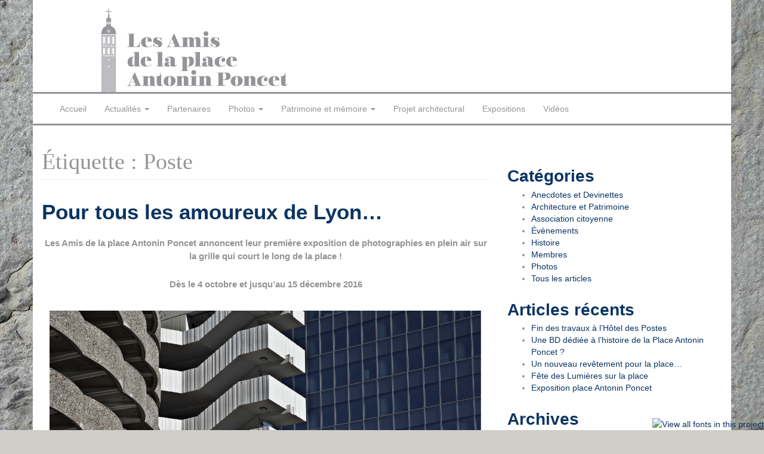

--- FILE ---
content_type: text/html; charset=UTF-8
request_url: https://www.placeantoninponcet.fr/tag/poste
body_size: 12989
content:
<!DOCTYPE html>
<html lang="fr-FR">
<head>
<meta charset="UTF-8">
<meta http-equiv="X-UA-Compatible" content="IE=edge"/>
<meta name="viewport" content="width=device-width, initial-scale=1.0"/>
<link rel="stylesheet" href="https://maxcdn.bootstrapcdn.com/bootstrap/3.3.7/css/bootstrap.min.css" integrity="sha384-BVYiiSIFeK1dGmJRAkycuHAHRg32OmUcww7on3RYdg4Va+PmSTsz/K68vbdEjh4u" crossorigin="anonymous">
<script src="https://ajax.googleapis.com/ajax/libs/jquery/3.1.1/jquery.min.js"></script>
<script src="https://maxcdn.bootstrapcdn.com/bootstrap/3.3.7/js/bootstrap.min.js" integrity="sha384-Tc5IQib027qvyjSMfHjOMaLkfuWVxZxUPnCJA7l2mCWNIpG9mGCD8wGNIcPD7Txa" crossorigin="anonymous"></script>
<script type="text/javascript" src="//fast.fonts.net/jsapi/eeadf257-33ea-455f-b41f-dbf35891268e.js"></script>
<link rel="profile" href="http://gmpg.org/xfn/11">
<meta name='robots' content='index, follow, max-image-preview:large, max-snippet:-1, max-video-preview:-1' />
<link rel="alternate" hreflang="fr" href="https://www.placeantoninponcet.fr/tag/poste" />

	<!-- This site is optimized with the Yoast SEO plugin v18.0 - https://yoast.com/wordpress/plugins/seo/ -->
	<title>Poste Archives | Les Amis de la place Antonin Poncet</title>
	<link rel="canonical" href="https://www.placeantoninponcet.fr/tag/poste" />
	<meta property="og:locale" content="fr_FR" />
	<meta property="og:type" content="article" />
	<meta property="og:title" content="Poste Archives | Les Amis de la place Antonin Poncet" />
	<meta property="og:url" content="https://www.placeantoninponcet.fr/tag/poste" />
	<meta property="og:site_name" content="Les Amis de la place Antonin Poncet" />
	<meta name="twitter:card" content="summary" />
	<meta name="twitter:site" content="@placeAPoncet" />
	<script type="application/ld+json" class="yoast-schema-graph">{"@context":"https://schema.org","@graph":[{"@type":"WebSite","@id":"https://www.placeantoninponcet.fr/#website","url":"https://www.placeantoninponcet.fr/","name":"Les Amis de la place Antonin Poncet","description":"","potentialAction":[{"@type":"SearchAction","target":{"@type":"EntryPoint","urlTemplate":"https://www.placeantoninponcet.fr/?s={search_term_string}"},"query-input":"required name=search_term_string"}],"inLanguage":"fr-FR"},{"@type":"CollectionPage","@id":"https://www.placeantoninponcet.fr/tag/poste#webpage","url":"https://www.placeantoninponcet.fr/tag/poste","name":"Poste Archives | Les Amis de la place Antonin Poncet","isPartOf":{"@id":"https://www.placeantoninponcet.fr/#website"},"breadcrumb":{"@id":"https://www.placeantoninponcet.fr/tag/poste#breadcrumb"},"inLanguage":"fr-FR","potentialAction":[{"@type":"ReadAction","target":["https://www.placeantoninponcet.fr/tag/poste"]}]},{"@type":"BreadcrumbList","@id":"https://www.placeantoninponcet.fr/tag/poste#breadcrumb","itemListElement":[{"@type":"ListItem","position":1,"name":"Home","item":"https://www.placeantoninponcet.fr/"},{"@type":"ListItem","position":2,"name":"Poste"}]}]}</script>
	<!-- / Yoast SEO plugin. -->


<link rel='dns-prefetch' href='//secure.gravatar.com' />
<link rel='dns-prefetch' href='//s.w.org' />
<link rel='dns-prefetch' href='//v0.wordpress.com' />
<link rel="alternate" type="application/rss+xml" title="Les Amis de la place Antonin Poncet &raquo; Flux" href="https://www.placeantoninponcet.fr/feed" />
<link rel="alternate" type="application/rss+xml" title="Les Amis de la place Antonin Poncet &raquo; Flux des commentaires" href="https://www.placeantoninponcet.fr/comments/feed" />
<link rel="alternate" type="application/rss+xml" title="Les Amis de la place Antonin Poncet &raquo; Flux de l’étiquette Poste" href="https://www.placeantoninponcet.fr/tag/poste/feed" />
		<!-- This site uses the Google Analytics by MonsterInsights plugin v8.10.0 - Using Analytics tracking - https://www.monsterinsights.com/ -->
							<script
				src="//www.googletagmanager.com/gtag/js?id=UA-76170478-1"  data-cfasync="false" data-wpfc-render="false" type="text/javascript" async></script>
			<script data-cfasync="false" data-wpfc-render="false" type="text/javascript">
				var mi_version = '8.10.0';
				var mi_track_user = true;
				var mi_no_track_reason = '';
				
								var disableStrs = [
															'ga-disable-UA-76170478-1',
									];

				/* Function to detect opted out users */
				function __gtagTrackerIsOptedOut() {
					for (var index = 0; index < disableStrs.length; index++) {
						if (document.cookie.indexOf(disableStrs[index] + '=true') > -1) {
							return true;
						}
					}

					return false;
				}

				/* Disable tracking if the opt-out cookie exists. */
				if (__gtagTrackerIsOptedOut()) {
					for (var index = 0; index < disableStrs.length; index++) {
						window[disableStrs[index]] = true;
					}
				}

				/* Opt-out function */
				function __gtagTrackerOptout() {
					for (var index = 0; index < disableStrs.length; index++) {
						document.cookie = disableStrs[index] + '=true; expires=Thu, 31 Dec 2099 23:59:59 UTC; path=/';
						window[disableStrs[index]] = true;
					}
				}

				if ('undefined' === typeof gaOptout) {
					function gaOptout() {
						__gtagTrackerOptout();
					}
				}
								window.dataLayer = window.dataLayer || [];

				window.MonsterInsightsDualTracker = {
					helpers: {},
					trackers: {},
				};
				if (mi_track_user) {
					function __gtagDataLayer() {
						dataLayer.push(arguments);
					}

					function __gtagTracker(type, name, parameters) {
						if (!parameters) {
							parameters = {};
						}

						if (parameters.send_to) {
							__gtagDataLayer.apply(null, arguments);
							return;
						}

						if (type === 'event') {
							
														parameters.send_to = monsterinsights_frontend.ua;
							__gtagDataLayer(type, name, parameters);
													} else {
							__gtagDataLayer.apply(null, arguments);
						}
					}

					__gtagTracker('js', new Date());
					__gtagTracker('set', {
						'developer_id.dZGIzZG': true,
											});
															__gtagTracker('config', 'UA-76170478-1', {"forceSSL":"true"} );
										window.gtag = __gtagTracker;										(function () {
						/* https://developers.google.com/analytics/devguides/collection/analyticsjs/ */
						/* ga and __gaTracker compatibility shim. */
						var noopfn = function () {
							return null;
						};
						var newtracker = function () {
							return new Tracker();
						};
						var Tracker = function () {
							return null;
						};
						var p = Tracker.prototype;
						p.get = noopfn;
						p.set = noopfn;
						p.send = function () {
							var args = Array.prototype.slice.call(arguments);
							args.unshift('send');
							__gaTracker.apply(null, args);
						};
						var __gaTracker = function () {
							var len = arguments.length;
							if (len === 0) {
								return;
							}
							var f = arguments[len - 1];
							if (typeof f !== 'object' || f === null || typeof f.hitCallback !== 'function') {
								if ('send' === arguments[0]) {
									var hitConverted, hitObject = false, action;
									if ('event' === arguments[1]) {
										if ('undefined' !== typeof arguments[3]) {
											hitObject = {
												'eventAction': arguments[3],
												'eventCategory': arguments[2],
												'eventLabel': arguments[4],
												'value': arguments[5] ? arguments[5] : 1,
											}
										}
									}
									if ('pageview' === arguments[1]) {
										if ('undefined' !== typeof arguments[2]) {
											hitObject = {
												'eventAction': 'page_view',
												'page_path': arguments[2],
											}
										}
									}
									if (typeof arguments[2] === 'object') {
										hitObject = arguments[2];
									}
									if (typeof arguments[5] === 'object') {
										Object.assign(hitObject, arguments[5]);
									}
									if ('undefined' !== typeof arguments[1].hitType) {
										hitObject = arguments[1];
										if ('pageview' === hitObject.hitType) {
											hitObject.eventAction = 'page_view';
										}
									}
									if (hitObject) {
										action = 'timing' === arguments[1].hitType ? 'timing_complete' : hitObject.eventAction;
										hitConverted = mapArgs(hitObject);
										__gtagTracker('event', action, hitConverted);
									}
								}
								return;
							}

							function mapArgs(args) {
								var arg, hit = {};
								var gaMap = {
									'eventCategory': 'event_category',
									'eventAction': 'event_action',
									'eventLabel': 'event_label',
									'eventValue': 'event_value',
									'nonInteraction': 'non_interaction',
									'timingCategory': 'event_category',
									'timingVar': 'name',
									'timingValue': 'value',
									'timingLabel': 'event_label',
									'page': 'page_path',
									'location': 'page_location',
									'title': 'page_title',
								};
								for (arg in args) {
																		if (!(!args.hasOwnProperty(arg) || !gaMap.hasOwnProperty(arg))) {
										hit[gaMap[arg]] = args[arg];
									} else {
										hit[arg] = args[arg];
									}
								}
								return hit;
							}

							try {
								f.hitCallback();
							} catch (ex) {
							}
						};
						__gaTracker.create = newtracker;
						__gaTracker.getByName = newtracker;
						__gaTracker.getAll = function () {
							return [];
						};
						__gaTracker.remove = noopfn;
						__gaTracker.loaded = true;
						window['__gaTracker'] = __gaTracker;
					})();
									} else {
										console.log("");
					(function () {
						function __gtagTracker() {
							return null;
						}

						window['__gtagTracker'] = __gtagTracker;
						window['gtag'] = __gtagTracker;
					})();
									}
			</script>
				<!-- / Google Analytics by MonsterInsights -->
		<script type="text/javascript">
window._wpemojiSettings = {"baseUrl":"https:\/\/s.w.org\/images\/core\/emoji\/13.1.0\/72x72\/","ext":".png","svgUrl":"https:\/\/s.w.org\/images\/core\/emoji\/13.1.0\/svg\/","svgExt":".svg","source":{"concatemoji":"https:\/\/www.placeantoninponcet.fr\/wp-includes\/js\/wp-emoji-release.min.js?ver=5.9.12"}};
/*! This file is auto-generated */
!function(e,a,t){var n,r,o,i=a.createElement("canvas"),p=i.getContext&&i.getContext("2d");function s(e,t){var a=String.fromCharCode;p.clearRect(0,0,i.width,i.height),p.fillText(a.apply(this,e),0,0);e=i.toDataURL();return p.clearRect(0,0,i.width,i.height),p.fillText(a.apply(this,t),0,0),e===i.toDataURL()}function c(e){var t=a.createElement("script");t.src=e,t.defer=t.type="text/javascript",a.getElementsByTagName("head")[0].appendChild(t)}for(o=Array("flag","emoji"),t.supports={everything:!0,everythingExceptFlag:!0},r=0;r<o.length;r++)t.supports[o[r]]=function(e){if(!p||!p.fillText)return!1;switch(p.textBaseline="top",p.font="600 32px Arial",e){case"flag":return s([127987,65039,8205,9895,65039],[127987,65039,8203,9895,65039])?!1:!s([55356,56826,55356,56819],[55356,56826,8203,55356,56819])&&!s([55356,57332,56128,56423,56128,56418,56128,56421,56128,56430,56128,56423,56128,56447],[55356,57332,8203,56128,56423,8203,56128,56418,8203,56128,56421,8203,56128,56430,8203,56128,56423,8203,56128,56447]);case"emoji":return!s([10084,65039,8205,55357,56613],[10084,65039,8203,55357,56613])}return!1}(o[r]),t.supports.everything=t.supports.everything&&t.supports[o[r]],"flag"!==o[r]&&(t.supports.everythingExceptFlag=t.supports.everythingExceptFlag&&t.supports[o[r]]);t.supports.everythingExceptFlag=t.supports.everythingExceptFlag&&!t.supports.flag,t.DOMReady=!1,t.readyCallback=function(){t.DOMReady=!0},t.supports.everything||(n=function(){t.readyCallback()},a.addEventListener?(a.addEventListener("DOMContentLoaded",n,!1),e.addEventListener("load",n,!1)):(e.attachEvent("onload",n),a.attachEvent("onreadystatechange",function(){"complete"===a.readyState&&t.readyCallback()})),(n=t.source||{}).concatemoji?c(n.concatemoji):n.wpemoji&&n.twemoji&&(c(n.twemoji),c(n.wpemoji)))}(window,document,window._wpemojiSettings);
</script>
<style type="text/css">
img.wp-smiley,
img.emoji {
	display: inline !important;
	border: none !important;
	box-shadow: none !important;
	height: 1em !important;
	width: 1em !important;
	margin: 0 0.07em !important;
	vertical-align: -0.1em !important;
	background: none !important;
	padding: 0 !important;
}
</style>
	<style type="text/css">
.archive #nav-above,
					.archive #nav-below,
					.search #nav-above,
					.search #nav-below,
					.blog #nav-below, 
					.blog #nav-above, 
					.navigation.paging-navigation, 
					.navigation.pagination,
					.pagination.paging-pagination, 
					.pagination.pagination, 
					.pagination.loop-pagination, 
					.bicubic-nav-link, 
					#page-nav, 
					.camp-paging, 
					#reposter_nav-pages, 
					.unity-post-pagination, 
					.wordpost_content .nav_post_link { 
						display: none !important; 
					}
					.single-gallery .pagination.gllrpr_pagination {
						display: block !important; 
					}</style>
		
	<link rel='stylesheet' id='wp-block-library-css'  href='https://www.placeantoninponcet.fr/wp-includes/css/dist/block-library/style.min.css?ver=5.9.12' type='text/css' media='all' />
<style id='wp-block-library-inline-css' type='text/css'>
.has-text-align-justify{text-align:justify;}
</style>
<link rel='stylesheet' id='mediaelement-css'  href='https://www.placeantoninponcet.fr/wp-includes/js/mediaelement/mediaelementplayer-legacy.min.css?ver=4.2.16' type='text/css' media='all' />
<link rel='stylesheet' id='wp-mediaelement-css'  href='https://www.placeantoninponcet.fr/wp-includes/js/mediaelement/wp-mediaelement.min.css?ver=5.9.12' type='text/css' media='all' />
<style id='global-styles-inline-css' type='text/css'>
body{--wp--preset--color--black: #000000;--wp--preset--color--cyan-bluish-gray: #abb8c3;--wp--preset--color--white: #ffffff;--wp--preset--color--pale-pink: #f78da7;--wp--preset--color--vivid-red: #cf2e2e;--wp--preset--color--luminous-vivid-orange: #ff6900;--wp--preset--color--luminous-vivid-amber: #fcb900;--wp--preset--color--light-green-cyan: #7bdcb5;--wp--preset--color--vivid-green-cyan: #00d084;--wp--preset--color--pale-cyan-blue: #8ed1fc;--wp--preset--color--vivid-cyan-blue: #0693e3;--wp--preset--color--vivid-purple: #9b51e0;--wp--preset--gradient--vivid-cyan-blue-to-vivid-purple: linear-gradient(135deg,rgba(6,147,227,1) 0%,rgb(155,81,224) 100%);--wp--preset--gradient--light-green-cyan-to-vivid-green-cyan: linear-gradient(135deg,rgb(122,220,180) 0%,rgb(0,208,130) 100%);--wp--preset--gradient--luminous-vivid-amber-to-luminous-vivid-orange: linear-gradient(135deg,rgba(252,185,0,1) 0%,rgba(255,105,0,1) 100%);--wp--preset--gradient--luminous-vivid-orange-to-vivid-red: linear-gradient(135deg,rgba(255,105,0,1) 0%,rgb(207,46,46) 100%);--wp--preset--gradient--very-light-gray-to-cyan-bluish-gray: linear-gradient(135deg,rgb(238,238,238) 0%,rgb(169,184,195) 100%);--wp--preset--gradient--cool-to-warm-spectrum: linear-gradient(135deg,rgb(74,234,220) 0%,rgb(151,120,209) 20%,rgb(207,42,186) 40%,rgb(238,44,130) 60%,rgb(251,105,98) 80%,rgb(254,248,76) 100%);--wp--preset--gradient--blush-light-purple: linear-gradient(135deg,rgb(255,206,236) 0%,rgb(152,150,240) 100%);--wp--preset--gradient--blush-bordeaux: linear-gradient(135deg,rgb(254,205,165) 0%,rgb(254,45,45) 50%,rgb(107,0,62) 100%);--wp--preset--gradient--luminous-dusk: linear-gradient(135deg,rgb(255,203,112) 0%,rgb(199,81,192) 50%,rgb(65,88,208) 100%);--wp--preset--gradient--pale-ocean: linear-gradient(135deg,rgb(255,245,203) 0%,rgb(182,227,212) 50%,rgb(51,167,181) 100%);--wp--preset--gradient--electric-grass: linear-gradient(135deg,rgb(202,248,128) 0%,rgb(113,206,126) 100%);--wp--preset--gradient--midnight: linear-gradient(135deg,rgb(2,3,129) 0%,rgb(40,116,252) 100%);--wp--preset--duotone--dark-grayscale: url('#wp-duotone-dark-grayscale');--wp--preset--duotone--grayscale: url('#wp-duotone-grayscale');--wp--preset--duotone--purple-yellow: url('#wp-duotone-purple-yellow');--wp--preset--duotone--blue-red: url('#wp-duotone-blue-red');--wp--preset--duotone--midnight: url('#wp-duotone-midnight');--wp--preset--duotone--magenta-yellow: url('#wp-duotone-magenta-yellow');--wp--preset--duotone--purple-green: url('#wp-duotone-purple-green');--wp--preset--duotone--blue-orange: url('#wp-duotone-blue-orange');--wp--preset--font-size--small: 13px;--wp--preset--font-size--medium: 20px;--wp--preset--font-size--large: 36px;--wp--preset--font-size--x-large: 42px;}.has-black-color{color: var(--wp--preset--color--black) !important;}.has-cyan-bluish-gray-color{color: var(--wp--preset--color--cyan-bluish-gray) !important;}.has-white-color{color: var(--wp--preset--color--white) !important;}.has-pale-pink-color{color: var(--wp--preset--color--pale-pink) !important;}.has-vivid-red-color{color: var(--wp--preset--color--vivid-red) !important;}.has-luminous-vivid-orange-color{color: var(--wp--preset--color--luminous-vivid-orange) !important;}.has-luminous-vivid-amber-color{color: var(--wp--preset--color--luminous-vivid-amber) !important;}.has-light-green-cyan-color{color: var(--wp--preset--color--light-green-cyan) !important;}.has-vivid-green-cyan-color{color: var(--wp--preset--color--vivid-green-cyan) !important;}.has-pale-cyan-blue-color{color: var(--wp--preset--color--pale-cyan-blue) !important;}.has-vivid-cyan-blue-color{color: var(--wp--preset--color--vivid-cyan-blue) !important;}.has-vivid-purple-color{color: var(--wp--preset--color--vivid-purple) !important;}.has-black-background-color{background-color: var(--wp--preset--color--black) !important;}.has-cyan-bluish-gray-background-color{background-color: var(--wp--preset--color--cyan-bluish-gray) !important;}.has-white-background-color{background-color: var(--wp--preset--color--white) !important;}.has-pale-pink-background-color{background-color: var(--wp--preset--color--pale-pink) !important;}.has-vivid-red-background-color{background-color: var(--wp--preset--color--vivid-red) !important;}.has-luminous-vivid-orange-background-color{background-color: var(--wp--preset--color--luminous-vivid-orange) !important;}.has-luminous-vivid-amber-background-color{background-color: var(--wp--preset--color--luminous-vivid-amber) !important;}.has-light-green-cyan-background-color{background-color: var(--wp--preset--color--light-green-cyan) !important;}.has-vivid-green-cyan-background-color{background-color: var(--wp--preset--color--vivid-green-cyan) !important;}.has-pale-cyan-blue-background-color{background-color: var(--wp--preset--color--pale-cyan-blue) !important;}.has-vivid-cyan-blue-background-color{background-color: var(--wp--preset--color--vivid-cyan-blue) !important;}.has-vivid-purple-background-color{background-color: var(--wp--preset--color--vivid-purple) !important;}.has-black-border-color{border-color: var(--wp--preset--color--black) !important;}.has-cyan-bluish-gray-border-color{border-color: var(--wp--preset--color--cyan-bluish-gray) !important;}.has-white-border-color{border-color: var(--wp--preset--color--white) !important;}.has-pale-pink-border-color{border-color: var(--wp--preset--color--pale-pink) !important;}.has-vivid-red-border-color{border-color: var(--wp--preset--color--vivid-red) !important;}.has-luminous-vivid-orange-border-color{border-color: var(--wp--preset--color--luminous-vivid-orange) !important;}.has-luminous-vivid-amber-border-color{border-color: var(--wp--preset--color--luminous-vivid-amber) !important;}.has-light-green-cyan-border-color{border-color: var(--wp--preset--color--light-green-cyan) !important;}.has-vivid-green-cyan-border-color{border-color: var(--wp--preset--color--vivid-green-cyan) !important;}.has-pale-cyan-blue-border-color{border-color: var(--wp--preset--color--pale-cyan-blue) !important;}.has-vivid-cyan-blue-border-color{border-color: var(--wp--preset--color--vivid-cyan-blue) !important;}.has-vivid-purple-border-color{border-color: var(--wp--preset--color--vivid-purple) !important;}.has-vivid-cyan-blue-to-vivid-purple-gradient-background{background: var(--wp--preset--gradient--vivid-cyan-blue-to-vivid-purple) !important;}.has-light-green-cyan-to-vivid-green-cyan-gradient-background{background: var(--wp--preset--gradient--light-green-cyan-to-vivid-green-cyan) !important;}.has-luminous-vivid-amber-to-luminous-vivid-orange-gradient-background{background: var(--wp--preset--gradient--luminous-vivid-amber-to-luminous-vivid-orange) !important;}.has-luminous-vivid-orange-to-vivid-red-gradient-background{background: var(--wp--preset--gradient--luminous-vivid-orange-to-vivid-red) !important;}.has-very-light-gray-to-cyan-bluish-gray-gradient-background{background: var(--wp--preset--gradient--very-light-gray-to-cyan-bluish-gray) !important;}.has-cool-to-warm-spectrum-gradient-background{background: var(--wp--preset--gradient--cool-to-warm-spectrum) !important;}.has-blush-light-purple-gradient-background{background: var(--wp--preset--gradient--blush-light-purple) !important;}.has-blush-bordeaux-gradient-background{background: var(--wp--preset--gradient--blush-bordeaux) !important;}.has-luminous-dusk-gradient-background{background: var(--wp--preset--gradient--luminous-dusk) !important;}.has-pale-ocean-gradient-background{background: var(--wp--preset--gradient--pale-ocean) !important;}.has-electric-grass-gradient-background{background: var(--wp--preset--gradient--electric-grass) !important;}.has-midnight-gradient-background{background: var(--wp--preset--gradient--midnight) !important;}.has-small-font-size{font-size: var(--wp--preset--font-size--small) !important;}.has-medium-font-size{font-size: var(--wp--preset--font-size--medium) !important;}.has-large-font-size{font-size: var(--wp--preset--font-size--large) !important;}.has-x-large-font-size{font-size: var(--wp--preset--font-size--x-large) !important;}
</style>
<link rel='stylesheet' id='animate-css'  href='https://www.placeantoninponcet.fr/wp-content/plugins/wp-quiz/assets/frontend/css/animate.css?ver=3.6.0' type='text/css' media='all' />
<link rel='stylesheet' id='wp-quiz-css'  href='https://www.placeantoninponcet.fr/wp-content/plugins/wp-quiz/assets/frontend/css/wp-quiz.css?ver=2.0.6' type='text/css' media='all' />
<link rel='stylesheet' id='wpml-legacy-dropdown-0-css'  href='//www.placeantoninponcet.fr/wp-content/plugins/sitepress-multilingual-cms/templates/language-switchers/legacy-dropdown/style.css?ver=1' type='text/css' media='all' />
<style id='wpml-legacy-dropdown-0-inline-css' type='text/css'>
.wpml-ls-statics-shortcode_actions{background-color:#eeeeee;}.wpml-ls-statics-shortcode_actions, .wpml-ls-statics-shortcode_actions .wpml-ls-sub-menu, .wpml-ls-statics-shortcode_actions a {border-color:#cdcdcd;}.wpml-ls-statics-shortcode_actions a {color:#444444;background-color:#ffffff;}.wpml-ls-statics-shortcode_actions a:hover,.wpml-ls-statics-shortcode_actions a:focus {color:#000000;background-color:#eeeeee;}.wpml-ls-statics-shortcode_actions .wpml-ls-current-language>a {color:#444444;background-color:#ffffff;}.wpml-ls-statics-shortcode_actions .wpml-ls-current-language:hover>a, .wpml-ls-statics-shortcode_actions .wpml-ls-current-language>a:focus {color:#000000;background-color:#eeeeee;}
</style>
<link rel='stylesheet' id='cms-navigation-style-base-css'  href='https://www.placeantoninponcet.fr/wp-content/plugins/wpml-cms-nav/res/css/cms-navigation-base.css?ver=1.5.2' type='text/css' media='screen' />
<link rel='stylesheet' id='cms-navigation-style-css'  href='https://www.placeantoninponcet.fr/wp-content/plugins/wpml-cms-nav/res/css/cms-navigation.css?ver=1.5.2' type='text/css' media='screen' />
<link rel='stylesheet' id='place-antonin-poncet-style-css'  href='https://www.placeantoninponcet.fr/wp-content/themes/place-antonin-poncet/style.css?ver=5.9.12' type='text/css' media='all' />
<link rel='stylesheet' id='jetpack_css-css'  href='https://www.placeantoninponcet.fr/wp-content/plugins/jetpack/css/jetpack.css?ver=10.5.3' type='text/css' media='all' />
<link rel='stylesheet' id='wp-paginate-css'  href='https://www.placeantoninponcet.fr/wp-content/plugins/wp-paginate/css/wp-paginate.css?ver=2.1.8' type='text/css' media='screen' />
<script type='text/javascript' src='https://www.placeantoninponcet.fr/wp-content/plugins/google-analytics-for-wordpress/assets/js/frontend-gtag.min.js?ver=8.10.0' id='monsterinsights-frontend-script-js'></script>
<script data-cfasync="false" data-wpfc-render="false" type="text/javascript" id='monsterinsights-frontend-script-js-extra'>/* <![CDATA[ */
var monsterinsights_frontend = {"js_events_tracking":"true","download_extensions":"doc,pdf,ppt,zip,xls,docx,pptx,xlsx","inbound_paths":"[]","home_url":"https:\/\/www.placeantoninponcet.fr","hash_tracking":"false","ua":"UA-76170478-1","v4_id":""};/* ]]> */
</script>
<script type='text/javascript' src='https://www.placeantoninponcet.fr/wp-includes/js/jquery/jquery.min.js?ver=3.6.0' id='jquery-core-js'></script>
<script type='text/javascript' src='https://www.placeantoninponcet.fr/wp-includes/js/jquery/jquery-migrate.min.js?ver=3.3.2' id='jquery-migrate-js'></script>
<script type='text/javascript' src='//www.placeantoninponcet.fr/wp-content/plugins/sitepress-multilingual-cms/templates/language-switchers/legacy-dropdown/script.js?ver=1' id='wpml-legacy-dropdown-0-js'></script>
<link rel="https://api.w.org/" href="https://www.placeantoninponcet.fr/wp-json/" /><link rel="alternate" type="application/json" href="https://www.placeantoninponcet.fr/wp-json/wp/v2/tags/54" /><link rel="EditURI" type="application/rsd+xml" title="RSD" href="https://www.placeantoninponcet.fr/xmlrpc.php?rsd" />
<link rel="wlwmanifest" type="application/wlwmanifest+xml" href="https://www.placeantoninponcet.fr/wp-includes/wlwmanifest.xml" /> 
<meta name="generator" content="WordPress 5.9.12" />
<meta name="generator" content="WPML ver:4.3.6 stt:1,4;" />
<style type='text/css'>img#wpstats{display:none}</style>
	<style type="text/css" id="wp-custom-css">/*
Vous pouvez ajouter du CSS personnalisé ici.

Cliquez sur l’icône d’aide ci-dessus pour en savoir plus.
*/

.category-articles h1.page-title, div[class^="gallery"] h3 {
	text-transform: lowercase;
}
.category-articles h1.page-title:first-letter, div[class^="gallery"] h3:first-letter {
		text-transform: uppercase;
}

img.l-orgue {
	width: 60%;	
}

.bienfaiteurs img {
	margin-top: 60px;
}

#footer {
	margin-top: 60px;
}

@media (max-width: 340px){
	
	img.l-orgue {
		width: 100%;
	}
}


#myCarousel {
    margin-top:1em;
}
#myCarousel a.left.carousel-control  {
    background-image:none;
}
#myCarousel a.right.carousel-control  {
    background-image:none;
}

#myCarousel-1 {
    margin-top:1em;
}
#myCarousel-1 a.left.carousel-control  {
    background-image:none;
}
#myCarousel-1 a.right.carousel-control  {
    background-image:none;
}</style></head>
<body class="archive tag tag-poste tag-54 hfeed">
<div class="container">
<div class="row" id="logo">
<div class="col-md-5 col-md-offset-1 col-xs-12">
<a href="/" title="Les Amis de la place Antonin Poncet"><img src="https://www.placeantoninponcet.fr/wp-content/themes/place-antonin-poncet/assets/images/place-antonin-poncet-logo.png" alt="Les Amis de la place Antonin Poncet" class="img-responsive" /></a>
</div>
<div class="col-md-6  col-xs-12">
</div>
</div>
<div class="row">
<div class="col-md-12" style="border-bottom:3px #929497 solid;">
<script>
$(document).ready(function() {
    $(".dropdown-toggle").dropdown();
});
</script>
<nav id="access" class="navbar navbar-default">
<div class="navbar-header">
<button type="button" class="navbar-toggle" data-toggle="collapse" data-target="#bs-example-navbar-collapse-1">
<span class="sr-only">Navigation</span>
<span class="icon-bar" style="color:#666;"></span>
<span class="icon-bar" style="color:#666;"></span>
<span class="icon-bar" style="color:#666;"></span>
</button>
<a class="navbar-brand" href="#" style="display:none;">
Menu
</a>
</div>
<div id="bs-example-navbar-collapse-1" class="collapse navbar-collapse"><ul id="menu-primary-menu" class="nav navbar-nav"><li id="menu-item-522" class="menu-item menu-item-type-custom menu-item-object-custom menu-item-522"><a title="Accueil" href="/">Accueil</a>
</li>
<li id="menu-item-792" class="menu-item menu-item-type-custom menu-item-object-custom menu-item-has-children menu-item-792 dropdown"><a title="Actualités" href="#" data-toggle="dropdown" class="dropdown-toggle" aria-haspopup="true" aria-expanded="false" role="button">Actualités <span class="caret"></span></a>

<ul role="menu" class=" dropdown-menu">
	<li id="menu-item-677" class="menu-item menu-item-type-taxonomy menu-item-object-category menu-item-677"><a title="Tous les articles" href="https://www.placeantoninponcet.fr/articles">Tous les articles</a>
</li>
	<li id="menu-item-787" class="menu-item menu-item-type-taxonomy menu-item-object-category menu-item-787"><a title="Évènements" href="https://www.placeantoninponcet.fr/evenements">Évènements</a>
</li>
	<li id="menu-item-788" class="menu-item menu-item-type-taxonomy menu-item-object-category menu-item-788"><a title="Membres" href="https://www.placeantoninponcet.fr/membres">Membres</a>
</li>
	<li id="menu-item-789" class="menu-item menu-item-type-taxonomy menu-item-object-category menu-item-789"><a title="Association citoyenne" href="https://www.placeantoninponcet.fr/association">Association citoyenne</a>
</li>
	<li id="menu-item-791" class="menu-item menu-item-type-taxonomy menu-item-object-category menu-item-791"><a title="Architecture et Patrimoine" href="https://www.placeantoninponcet.fr/architecture-et-patrimoine">Architecture et Patrimoine</a>
</li>
	<li id="menu-item-790" class="menu-item menu-item-type-taxonomy menu-item-object-category menu-item-790"><a title="Histoire" href="https://www.placeantoninponcet.fr/histoire">Histoire</a>
</li>
	<li id="menu-item-1721" class="menu-item menu-item-type-taxonomy menu-item-object-category menu-item-1721"><a title="Anecdotes et Devinettes" href="https://www.placeantoninponcet.fr/articles/anecdotes-et-devinettes">Anecdotes et Devinettes</a>
</li>
	<li id="menu-item-3613" class="menu-item menu-item-type-custom menu-item-object-custom menu-item-3613"><a title="Bilan 2019" href="https://www.placeantoninponcet.fr/wp-content/uploads/pap-bilan-2019.pdf">Bilan 2019</a>
</li>
</ul>
</li>
<li id="menu-item-1394" class="menu-item menu-item-type-post_type menu-item-object-page menu-item-1394"><a title="Partenaires" href="https://www.placeantoninponcet.fr/partenaires">Partenaires</a>
</li>
<li id="menu-item-782" class="menu-item menu-item-type-custom menu-item-object-custom menu-item-has-children menu-item-782 dropdown"><a title="Photos" href="#" data-toggle="dropdown" class="dropdown-toggle" aria-haspopup="true" aria-expanded="false" role="button">Photos <span class="caret"></span></a>

<ul role="menu" class=" dropdown-menu">
	<li id="menu-item-784" class="menu-item menu-item-type-post_type menu-item-object-page menu-item-784"><a title="Vues générales" href="https://www.placeantoninponcet.fr/photos/vues-generales">Vues générales</a>
</li>
	<li id="menu-item-1452" class="menu-item menu-item-type-post_type menu-item-object-page menu-item-1452"><a title="Histoire" href="https://www.placeantoninponcet.fr/photos/histoire">Histoire</a>
</li>
	<li id="menu-item-786" class="menu-item menu-item-type-post_type menu-item-object-page menu-item-786"><a title="Clins d’œil" href="https://www.placeantoninponcet.fr/photos/clins-doeil">Clins d’œil</a>
</li>
	<li id="menu-item-783" class="menu-item menu-item-type-post_type menu-item-object-page menu-item-783"><a title="Evènements citoyens" href="https://www.placeantoninponcet.fr/photos/evenements-citoyens">Evènements citoyens</a>
</li>
	<li id="menu-item-3908" class="menu-item menu-item-type-post_type menu-item-object-page menu-item-3908"><a title="Architecture et Patrimoine" href="https://www.placeantoninponcet.fr/photos/architecture-et-patrimoine">Architecture et Patrimoine</a>
</li>
	<li id="menu-item-785" class="menu-item menu-item-type-post_type menu-item-object-page menu-item-785"><a title="Membres" href="https://www.placeantoninponcet.fr/photos/membres">Membres</a>
</li>
</ul>
</li>
<li id="menu-item-2201" class="menu-item menu-item-type-post_type menu-item-object-page menu-item-has-children menu-item-2201 dropdown"><a title="Patrimoine et mémoire" href="#" data-toggle="dropdown" class="dropdown-toggle" aria-haspopup="true" aria-expanded="false" role="button">Patrimoine et mémoire <span class="caret"></span></a>

<ul role="menu" class=" dropdown-menu">
	<li id="menu-item-2203" class="menu-item menu-item-type-post_type menu-item-object-page menu-item-2203"><a title="Recherches historiques" href="https://www.placeantoninponcet.fr/recherches-historiques">Recherches historiques</a>
</li>
	<li id="menu-item-3896" class="menu-item menu-item-type-post_type menu-item-object-page menu-item-3896"><a title="Demandez le numéro 6 de la Collection place Antonin Poncet" href="https://www.placeantoninponcet.fr/demandez-le-numero-6-de-la-collection-place-antonin-poncet">Demandez le numéro 6 de la Collection place Antonin Poncet</a>
</li>
	<li id="menu-item-3893" class="menu-item menu-item-type-post_type menu-item-object-page menu-item-3893"><a title="Demandez le numéro 5 de la Collection place Antonin Poncet" href="https://www.placeantoninponcet.fr/demandez-le-numero-5-de-la-collection-place-antonin-poncet">Demandez le numéro 5 de la Collection place Antonin Poncet</a>
</li>
	<li id="menu-item-3519" class="menu-item menu-item-type-post_type menu-item-object-page menu-item-3519"><a title="Demandez le numéro 4 de la Collection place Antonin Poncet" href="https://www.placeantoninponcet.fr/demandez-le-numero-4-de-la-collection-place-antonin-poncet">Demandez le numéro 4 de la Collection place Antonin Poncet</a>
</li>
	<li id="menu-item-3168" class="menu-item menu-item-type-post_type menu-item-object-page menu-item-3168"><a title="Demandez le numéro 3 de la Collection place Antonin Poncet" href="https://www.placeantoninponcet.fr/demandez-le-numero-3-de-la-collection-place-antonin-poncet">Demandez le numéro 3 de la Collection place Antonin Poncet</a>
</li>
	<li id="menu-item-2564" class="menu-item menu-item-type-post_type menu-item-object-page menu-item-2564"><a title="Demandez le numéro 2 de la Collection place Antonin Poncet" href="https://www.placeantoninponcet.fr/demandez-numero-2-de-collection-place-antonin-poncet">Demandez le numéro 2 de la Collection place Antonin Poncet</a>
</li>
	<li id="menu-item-2202" class="menu-item menu-item-type-post_type menu-item-object-page menu-item-2202"><a title="Demandez le numéro 1 de la Collection place Antonin Poncet" href="https://www.placeantoninponcet.fr/demandez-numero-1-de-collection-place-antonin-poncet">Demandez le numéro 1 de la Collection place Antonin Poncet</a>
</li>
	<li id="menu-item-2205" class="menu-item menu-item-type-post_type menu-item-object-page menu-item-2205"><a title="Rejoignez notre Collectif Histoire" href="https://www.placeantoninponcet.fr/rejoignez-notre-collectif-histoire">Rejoignez notre Collectif Histoire</a>
</li>
</ul>
</li>
<li id="menu-item-3061" class="menu-item menu-item-type-post_type menu-item-object-page menu-item-3061"><a title="Projet architectural" href="https://www.placeantoninponcet.fr/projet-architectural">Projet architectural</a>
</li>
<li id="menu-item-2906" class="menu-item menu-item-type-post_type menu-item-object-page menu-item-2906"><a title="Expositions" href="https://www.placeantoninponcet.fr/expositions">Expositions</a>
</li>
<li id="menu-item-2002" class="menu-item menu-item-type-post_type menu-item-object-page menu-item-2002"><a title="Vidéos" href="https://www.placeantoninponcet.fr/videos">Vidéos</a>
</li>
</ul></div></nav>
</div>
</div>
<div class="row">
	<div class="col-md-8">

		
			<header class="page-header">
				<h1 class="page-title">Étiquette : <span>Poste</span></h1>			</header><!-- .page-header -->

			
<article id="post-437" class="post-437 post type-post status-publish format-standard has-post-thumbnail hentry category-association category-evenements category-articles tag-artlyon tag-citoyens tag-entreprises tag-expositions tag-lyon tag-photographie tag-photos tag-poste tag-presse tag-rassemblement tag-restaurants tag-terrasses tag-voitures">
	<header class="entry-header">
		<h2 class="entry-title"><a href="https://www.placeantoninponcet.fr/pour-tous-les-amoureux-de-lyon" rel="bookmark">Pour tous les amoureux de Lyon…</a></h2>		<div class="entry-meta">
					</div><!-- .entry-meta -->
			</header><!-- .entry-header -->

	<div class="entry-content">
		<p style="text-align: center;"><strong>Les Amis de la place Antonin Poncet annoncent leur première exposition de photographies en plein air sur la grille qui court le long de la place !</strong></p>
<p style="text-align: center;"><strong>Dès le 4 octobre et jusqu’au 15 décembre 2016</strong></p>
<p style="text-align: center;"><img class="aligncenter img-responsive" style="width: 800px; margin: 0 auto;" src="https://www.placeantoninponcet.fr/wp-content/uploads/les-amis-de-la-place-antonin-poncet-photo-bruno-paccard.png" alt="les-amis-de-la-place-antonin-poncet-photo-bruno-paccard" width="800" /></p>
<p>Le thème retenu pour cette première exposition est LYON INSOLITE. Il consacre la création de l’association au cœur de la presqu’ile, offre aux lyonnais et aux touristes des perspectives inattendues sur la ville et invite à découvrir sa beauté et sa richesse. L’exposition mélange volontairement des images de lieux emblématiques passés et contemporains. On y découvrira par exemple le massif de la Vanoise depuis Lyon, l’abri anti-aérien de la Grande Poste et une perspective insolite sur les nouveaux bâtiments du quartier de Confluence.</p>
<p>5 photographes se sont prêtés au jeu : Thierry Brusson, Lionel Caracci, Paul Gay, Bruno Paccard et Thibaut de Rohan, sans oublier en introduction la présentation de deux autochromes par l’Institut Lumière.</p>
<p>Ce projet d’exposition a pu voir le jour grâce à Lyon Parc Auto (LPA) qui a accepté d’en être le partenaire officiel. Pour cette entreprise lyonnaise qui a mis l’Art au cœur de ses parcs de stationnement, ce partenariat de mise en valeur d’un espace public à travers la photographie d’art est une évidence. Au-delà de LPA, nombreux sont les résidents, activités commerciales, restaurants, entreprises et professions libérales qui y ont contribué. L’exposition organisée en plein air, ouverte à tous les publics, a été portée par une générosité et une initiative privée.</p>
<p>Les Amis de la place Antonin Poncet vous donnent donc <strong>RV le 4 octobre</strong> pour le vernissage de l’exposition en présence du Président de LPA et du maire du 2<sup>ème</sup> arrondissement.</p>
<p>Seront annoncés ultérieurement les évènements qui auront lieu autour de l’exposition notamment une discussion avec chacun des photographes.</p>
<p><a href="http://bit.ly/2aoVZnO"><img loading="lazy" class="img-responsive aligncenter" style="width: 300px; margin: 0 auto;" src="https://www.placeantoninponcet.fr/wp-content/uploads/les-amis-de-la-place-antonin-poncet-logo-LPA-300x300.jpg" alt="les-amis-de-la-place-antonin-poncet-logo-LPA" width="300" height="300" /></a></p>
<p><img loading="lazy" class="wp-image-454  aligncenter" src="https://www.placeantoninponcet.fr/wp-content/uploads/les-amis-de-la-place-antonin-poncet-banque-Populaire-Loire-et-Lyonnais-300x123.jpg" alt="les-amis-de-la-place-antonin-poncet-banque-Populaire-Loire-et-Lyonnais" width="144" height="51" /><img loading="lazy" class="wp-image-444 aligncenter" src="https://www.placeantoninponcet.fr/wp-content/uploads/les-amis-de-la-place-antonin-poncet-logo-la-poste-300x74.jpg" alt="les-amis-de-la-place-antonin-poncet-logo-la-poste" width="167" height="32" /><img loading="lazy" class="wp-image-440 aligncenter" src="https://www.placeantoninponcet.fr/wp-content/uploads/les-amis-de-la-place-antonin-poncet-logo-brasseries-bocuse-150x150.png" alt="les-amis-de-la-place-antonin-poncet-logo-brasseries-bocuse" width="76" height="81" />   <img loading="lazy" class="wp-image-446 aligncenter" src="https://www.placeantoninponcet.fr/wp-content/uploads/les-amis-de-la-place-antonin-poncet-logo-le-sud.png" alt="les-amis-de-la-place-antonin-poncet-logo-le-sud" width="64" height="62" />  <img loading="lazy" class="wp-image-456 aligncenter" src="https://www.placeantoninponcet.fr/wp-content/uploads/les-amis-de-la-place-antonin-poncet-logo-picadilly.png" alt="les-amis-de-la-place-antonin-poncet-logo-picadilly" width="120" height="41" />    <img loading="lazy" class="wp-image-450  aligncenter" src="https://www.placeantoninponcet.fr/wp-content/uploads/les-amis-de-la-place-antonin-poncet-logo-tribune-de-lyon-300x145.png" alt="les-amis-de-la-place-antonin-poncet-logo-tribune-de-lyon" width="117" height="51" /></p>
	</div><!-- .entry-content -->

	<footer class="entry-footer">
		<span class="cat-links">Posted in <a href="https://www.placeantoninponcet.fr/association" rel="category tag">Association citoyenne</a>, <a href="https://www.placeantoninponcet.fr/evenements" rel="category tag">Évènements</a>, <a href="https://www.placeantoninponcet.fr/articles" rel="category tag">Tous les articles</a></span><span class="tags-links">Tagged <a href="https://www.placeantoninponcet.fr/tag/artlyon" rel="tag">ArtLyon</a>, <a href="https://www.placeantoninponcet.fr/tag/citoyens" rel="tag">Citoyens</a>, <a href="https://www.placeantoninponcet.fr/tag/entreprises" rel="tag">Entreprises</a>, <a href="https://www.placeantoninponcet.fr/tag/expositions" rel="tag">Expositions</a>, <a href="https://www.placeantoninponcet.fr/tag/lyon" rel="tag">Lyon</a>, <a href="https://www.placeantoninponcet.fr/tag/photographie" rel="tag">Photographie</a>, <a href="https://www.placeantoninponcet.fr/tag/photos" rel="tag">Photos</a>, <a href="https://www.placeantoninponcet.fr/tag/poste" rel="tag">Poste</a>, <a href="https://www.placeantoninponcet.fr/tag/presse" rel="tag">Presse</a>, <a href="https://www.placeantoninponcet.fr/tag/rassemblement" rel="tag">Rassemblement</a>, <a href="https://www.placeantoninponcet.fr/tag/restaurants" rel="tag">Restaurants</a>, <a href="https://www.placeantoninponcet.fr/tag/terrasses" rel="tag">Terrasses</a>, <a href="https://www.placeantoninponcet.fr/tag/voitures" rel="tag">Voitures</a></span>	</footer><!-- .entry-footer -->
</article><!-- #post-## -->

<article id="post-338" class="post-338 post type-post status-publish format-standard has-post-thumbnail hentry category-architecture-et-patrimoine category-histoire category-membres category-articles tag-entreprises tag-lyon tag-poste">
	<header class="entry-header">
		<h2 class="entry-title"><a href="https://www.placeantoninponcet.fr/un-batiment-de-30-000m2" rel="bookmark">Un bâtiment de 30000m2 !</a></h2>		<div class="entry-meta">
					</div><!-- .entry-meta -->
			</header><!-- .entry-header -->

	<div class="entry-content">
		<p><img loading="lazy" class="aligncenter img-responsive" style="width: 640px; margin: 0 auto;" src="https://www.placeantoninponcet.fr/wp-content/uploads/les-amis-de-la-place-antonin-poncet-la-poste-cote-rhone-1024x551.jpg" alt="les-amis-de-la-place-antonin-poncet-la-poste-cote-rhone" width="640" height="344" /></p>
<p>La construction de l’Hôtel des Postes, au 10 de la place Antonin Poncet, remonte aux années trente (1934/1936) et marque la transition entre l’ancienne place de la Charité et l’actuelle place Antonin Poncet. C’est l’architecte Michel Roux-Spitz qui dirige la construction de ce bâtiment volontairement moderne pour l’époque avec une ossature en béton armé. On notera dans le hall d’accueil la grande peinture murale de 250m2 (54m de long) réalisée par le peintre et décorateur Louis Bouquet qui illustre le rayonnement international de Lyon. A noter aussi les bas-reliefs et les sculptures en haut-relief, qui racontent l’histoire de Lyon, réalisés par les sculpteurs et sculptrices Bardey, Salendre en collaboration avec Dulac et Renard.</p>
<p>Aujourd’hui, le groupe La Poste a établi dans ce bâtiment sa direction régionale avec laquelle les Amis de la place Antonin Poncet ont signé tout naturellement une convention de mécénat.</p>
<p>Le site internet du Groupe La Poste est <a class="btn btn-default" style="font-size:1.3em" a href="http://legroupe.laposte.fr/"> disponible ici >></a>.</p>
<p><a href="http://legroupe.laposte.fr/"><img loading="lazy" class="aligncenter img-responsive" style="width: 448px; margin: 0 auto;" src="https://www.placeantoninponcet.fr/wp-content/uploads/images.jpg" alt="Le Groupe La Poste" width="448" height="110" /></a></p>
<p><img loading="lazy" class="aligncenter img-responsive" style="width: 640px; margin: 0 auto;" src="https://www.placeantoninponcet.fr/wp-content/uploads/La-poste-1024x768.jpg" alt="La poste" width="640" height="480" /></p>
<figure style="width: 921px" class="wp-caption aligncenter"><img loading="lazy" class="img-responsive" style="witdh: 921px; margin: 0 auto;" src="https://www.placeantoninponcet.fr/wp-content/uploads/Hotel-des-postes-de-lyon-PAP.png" alt="Carte postale des Archives municipales de Lyon" width="921" height="619" /><figcaption class="wp-caption-text">Carte postale Archives de Lyon – 4FI_1042 : Inauguration de l’Hôtel des Postes de Lyon, 17 juillet 1938</figcaption></figure>
<figure style="width: 640px" class="wp-caption aligncenter"><img loading="lazy" class="img-responsive" style="width: 640px; margin: 0 auto;" src="https://www.placeantoninponcet.fr/wp-content/uploads/Le-groupe-La-Poste-photo-par-commons.wikipedia.org_-1024x576.jpg" alt="Le groupe La Poste photo par commons.wikipedia.org" width="640" height="360" /><figcaption class="wp-caption-text">De nos jours</figcaption></figure>
<p>&nbsp;</p>
	</div><!-- .entry-content -->

	<footer class="entry-footer">
		<span class="cat-links">Posted in <a href="https://www.placeantoninponcet.fr/architecture-et-patrimoine" rel="category tag">Architecture et Patrimoine</a>, <a href="https://www.placeantoninponcet.fr/histoire" rel="category tag">Histoire</a>, <a href="https://www.placeantoninponcet.fr/membres" rel="category tag">Membres</a>, <a href="https://www.placeantoninponcet.fr/articles" rel="category tag">Tous les articles</a></span><span class="tags-links">Tagged <a href="https://www.placeantoninponcet.fr/tag/entreprises" rel="tag">Entreprises</a>, <a href="https://www.placeantoninponcet.fr/tag/lyon" rel="tag">Lyon</a>, <a href="https://www.placeantoninponcet.fr/tag/poste" rel="tag">Poste</a></span>	</footer><!-- .entry-footer -->
</article><!-- #post-## -->

		<div class="row">
			<div class="col-md-12 text-center">
			<div class="navigation"></div>			</div>
		</div>
	</div>
	<div class="col-md-4">
		<div style="margin-top:5em">
		
<aside id="secondary" class="widget-area" role="complementary">
	<section id="categories-2" class="widget widget_categories"><h2 class="widget-title">Catégories</h2>
			<ul>
					<li class="cat-item cat-item-142"><a href="https://www.placeantoninponcet.fr/articles/anecdotes-et-devinettes">Anecdotes et Devinettes</a>
</li>
	<li class="cat-item cat-item-37"><a href="https://www.placeantoninponcet.fr/architecture-et-patrimoine">Architecture et Patrimoine</a>
</li>
	<li class="cat-item cat-item-5"><a href="https://www.placeantoninponcet.fr/association">Association citoyenne</a>
</li>
	<li class="cat-item cat-item-27"><a href="https://www.placeantoninponcet.fr/evenements">Évènements</a>
</li>
	<li class="cat-item cat-item-36"><a href="https://www.placeantoninponcet.fr/histoire">Histoire</a>
</li>
	<li class="cat-item cat-item-14"><a href="https://www.placeantoninponcet.fr/membres">Membres</a>
</li>
	<li class="cat-item cat-item-40"><a href="https://www.placeantoninponcet.fr/photos-archives">Photos</a>
</li>
	<li class="cat-item cat-item-91"><a href="https://www.placeantoninponcet.fr/articles">Tous les articles</a>
</li>
			</ul>

			</section>
		<section id="recent-posts-2" class="widget widget_recent_entries">
		<h2 class="widget-title">Articles récents</h2>
		<ul>
											<li>
					<a href="https://www.placeantoninponcet.fr/fin-des-travaux-a-lhotel-des-postes">Fin des travaux à l’Hôtel des Postes</a>
									</li>
											<li>
					<a href="https://www.placeantoninponcet.fr/une-bd-dediee-a-lhistoire-de-la-place-antonin-poncet">Une BD dédiée à l’histoire de la Place Antonin Poncet ?</a>
									</li>
											<li>
					<a href="https://www.placeantoninponcet.fr/un-nouveau-revetement-pour-la-place">Un nouveau revêtement pour la place…</a>
									</li>
											<li>
					<a href="https://www.placeantoninponcet.fr/fete-des-lumieres-sur-la-place">Fête des Lumières sur la place</a>
									</li>
											<li>
					<a href="https://www.placeantoninponcet.fr/exposition-place-antonin-poncet">Exposition place Antonin Poncet</a>
									</li>
					</ul>

		</section><section id="archives-2" class="widget widget_archive"><h2 class="widget-title">Archives</h2>
			<ul>
					<li><a href='https://www.placeantoninponcet.fr/2022/04'>avril 2022</a></li>
	<li><a href='https://www.placeantoninponcet.fr/2022/03'>mars 2022</a></li>
	<li><a href='https://www.placeantoninponcet.fr/2022/01'>janvier 2022</a></li>
	<li><a href='https://www.placeantoninponcet.fr/2021/12'>décembre 2021</a></li>
	<li><a href='https://www.placeantoninponcet.fr/2021/08'>août 2021</a></li>
	<li><a href='https://www.placeantoninponcet.fr/2021/06'>juin 2021</a></li>
	<li><a href='https://www.placeantoninponcet.fr/2021/05'>mai 2021</a></li>
	<li><a href='https://www.placeantoninponcet.fr/2021/04'>avril 2021</a></li>
	<li><a href='https://www.placeantoninponcet.fr/2021/03'>mars 2021</a></li>
	<li><a href='https://www.placeantoninponcet.fr/2021/01'>janvier 2021</a></li>
	<li><a href='https://www.placeantoninponcet.fr/2020/12'>décembre 2020</a></li>
	<li><a href='https://www.placeantoninponcet.fr/2020/11'>novembre 2020</a></li>
	<li><a href='https://www.placeantoninponcet.fr/2020/10'>octobre 2020</a></li>
	<li><a href='https://www.placeantoninponcet.fr/2020/08'>août 2020</a></li>
	<li><a href='https://www.placeantoninponcet.fr/2020/03'>mars 2020</a></li>
	<li><a href='https://www.placeantoninponcet.fr/2020/02'>février 2020</a></li>
	<li><a href='https://www.placeantoninponcet.fr/2020/01'>janvier 2020</a></li>
	<li><a href='https://www.placeantoninponcet.fr/2019/12'>décembre 2019</a></li>
	<li><a href='https://www.placeantoninponcet.fr/2019/10'>octobre 2019</a></li>
	<li><a href='https://www.placeantoninponcet.fr/2019/05'>mai 2019</a></li>
	<li><a href='https://www.placeantoninponcet.fr/2019/04'>avril 2019</a></li>
	<li><a href='https://www.placeantoninponcet.fr/2019/02'>février 2019</a></li>
	<li><a href='https://www.placeantoninponcet.fr/2019/01'>janvier 2019</a></li>
	<li><a href='https://www.placeantoninponcet.fr/2018/12'>décembre 2018</a></li>
	<li><a href='https://www.placeantoninponcet.fr/2018/11'>novembre 2018</a></li>
	<li><a href='https://www.placeantoninponcet.fr/2018/10'>octobre 2018</a></li>
	<li><a href='https://www.placeantoninponcet.fr/2018/09'>septembre 2018</a></li>
	<li><a href='https://www.placeantoninponcet.fr/2018/08'>août 2018</a></li>
	<li><a href='https://www.placeantoninponcet.fr/2018/07'>juillet 2018</a></li>
	<li><a href='https://www.placeantoninponcet.fr/2018/06'>juin 2018</a></li>
	<li><a href='https://www.placeantoninponcet.fr/2018/05'>mai 2018</a></li>
	<li><a href='https://www.placeantoninponcet.fr/2018/04'>avril 2018</a></li>
	<li><a href='https://www.placeantoninponcet.fr/2018/03'>mars 2018</a></li>
	<li><a href='https://www.placeantoninponcet.fr/2018/02'>février 2018</a></li>
	<li><a href='https://www.placeantoninponcet.fr/2018/01'>janvier 2018</a></li>
	<li><a href='https://www.placeantoninponcet.fr/2017/12'>décembre 2017</a></li>
	<li><a href='https://www.placeantoninponcet.fr/2017/11'>novembre 2017</a></li>
	<li><a href='https://www.placeantoninponcet.fr/2017/10'>octobre 2017</a></li>
	<li><a href='https://www.placeantoninponcet.fr/2017/09'>septembre 2017</a></li>
	<li><a href='https://www.placeantoninponcet.fr/2017/08'>août 2017</a></li>
	<li><a href='https://www.placeantoninponcet.fr/2017/07'>juillet 2017</a></li>
	<li><a href='https://www.placeantoninponcet.fr/2017/06'>juin 2017</a></li>
	<li><a href='https://www.placeantoninponcet.fr/2017/05'>mai 2017</a></li>
	<li><a href='https://www.placeantoninponcet.fr/2017/04'>avril 2017</a></li>
	<li><a href='https://www.placeantoninponcet.fr/2017/03'>mars 2017</a></li>
	<li><a href='https://www.placeantoninponcet.fr/2017/02'>février 2017</a></li>
	<li><a href='https://www.placeantoninponcet.fr/2017/01'>janvier 2017</a></li>
	<li><a href='https://www.placeantoninponcet.fr/2016/12'>décembre 2016</a></li>
	<li><a href='https://www.placeantoninponcet.fr/2016/11'>novembre 2016</a></li>
	<li><a href='https://www.placeantoninponcet.fr/2016/10'>octobre 2016</a></li>
	<li><a href='https://www.placeantoninponcet.fr/2016/09'>septembre 2016</a></li>
	<li><a href='https://www.placeantoninponcet.fr/2016/08'>août 2016</a></li>
	<li><a href='https://www.placeantoninponcet.fr/2016/07'>juillet 2016</a></li>
	<li><a href='https://www.placeantoninponcet.fr/2016/06'>juin 2016</a></li>
	<li><a href='https://www.placeantoninponcet.fr/2016/05'>mai 2016</a></li>
			</ul>

			</section><section id="search-2" class="widget widget_search"><h2 class="widget-title">Recherches</h2><form role="search" method="get" class="search-form" action="https://www.placeantoninponcet.fr/">
				<label>
					<span class="screen-reader-text">Rechercher :</span>
					<input type="search" class="search-field" placeholder="Rechercher…" value="" name="s" />
				</label>
				<input type="submit" class="search-submit" value="Rechercher" />
			<input type='hidden' name='lang' value='fr' /></form></section></aside><!-- #secondary -->
		</div>
	</div>
</div>
<div class="row" id="footer">
<div class="col-md-4 col-md-offset-1 col-sm-12">

<div style="margin-top:2em;margin-bottom:0em;">
<span>
Les Amis de la Place Antonin Poncet<br />
7 place Antonin Poncet<br />
69002 LYON<br />
<a href="mailto:info@placeantoninponcet.fr">info@placeAntoninPoncet.fr</a>
</span>
</div>

<div style="margin-top:1em;margin-bottom:2em;">
<a href="https://www.facebook.com/placeAntoninPoncet/" target="_blank"><img src="https://placeantoninponcet.s3.amazonaws.com/assets/images/placeantoninponcet-icon-facebook.png" style="width:24px;" alt="Facebook" /></a>
<a href="https://twitter.com/PlaceAPoncet" target="_blank"><img src="https://placeantoninponcet.s3.amazonaws.com/assets/images/placeantoninponcet-icon-twitter.png" style="width:24px;" alt="Twitter" /></a>
<a href="https://www.instagram.com/Placeantoninponcet/" target="_blank"><img src="https://placeantoninponcet.s3.amazonaws.com/assets/images/placeantoninponcet-icon-instagram.png" style="width:24px;" alt="Instagram" /></a>
<a href="https://www.linkedin.com/company/les-amis-de-la-place-antonin-poncet" target="_blank"><img src="https://placeantoninponcet.s3.amazonaws.com/assets/images/placeantoninponcet-icon-linkedin.png" style="width:24px;" alt="LinkedIn" /></a> 
<a href="https://www.flickr.com/photos/placeantoninponcet/" target="_blank"><img src="https://placeantoninponcet.s3.amazonaws.com/assets/images/placeantoninponcet-icon-flickr.png" style="width:24px;" alt="Flickr" /></a> 
<a href="https://www.pinterest.com/placeantonin/" target="_blank"><img src="https://placeantoninponcet.s3.amazonaws.com/assets/images/placeantoninponcet-icon-pinterest.png" style="width:24px;" alt="Pinterest" /></a>
</div>

</div>

<div class="col-md-3">

<div style="margin:2.5em auto;">
<!-- Nos partenaires officiels : -->
</div>

</div>

<div class="col-md-4 col-sm-12">

<div class='row'>
<div class="col-md-4 col-sm-6">
<!-- <a href="/docs/sponsors-lpa.pdf" target="_blank"><img src="/wp-content/themes/place-antonin-poncet/assets/images/place-antonin-poncet-lpa.png" style="max-width:100px;width:100%;margin:0 auto;margin-top:2.5em;margin-bottom:2em;float:left;" alt="LPA" /></a> -->
</div>
<div class="col-md-6 col-sm-6">
<!-- <a href="/docs/sponsors-fondation-bullukian.pdf" target="_blank"><img src="/wp-content/themes/place-antonin-poncet/assets/images/place-antonin-poncet-fondation-bullukian.png" style="max-width:100px;width:100%;margin-top:2.5em;margin-bottom:2em;margin-left:1.5em;float:left;" alt="Bullukian" /></a> -->
</div>
</div>

</div>

</div>
</div>

<script type='text/javascript' src='https://www.placeantoninponcet.fr/wp-content/themes/place-antonin-poncet/js/navigation.js?ver=20151215' id='place-antonin-poncet-navigation-js'></script>
<script type='text/javascript' src='https://www.placeantoninponcet.fr/wp-content/themes/place-antonin-poncet/js/skip-link-focus-fix.js?ver=20151215' id='place-antonin-poncet-skip-link-focus-fix-js'></script>
<script src='https://stats.wp.com/e-202603.js' defer></script>
<script>
	_stq = window._stq || [];
	_stq.push([ 'view', {v:'ext',j:'1:10.5.3',blog:'111566636',post:'0',tz:'1',srv:'www.placeantoninponcet.fr'} ]);
	_stq.push([ 'clickTrackerInit', '111566636', '0' ]);
</script>
</body>
</html>
<!--
Performance optimized by W3 Total Cache. Learn more: https://www.boldgrid.com/w3-total-cache/

Mise en cache objet de 0/542 objets utilisant redis
Mise en cache de page à l’aide de redis (SSL caching disabled) 
Mise en cache de la base de données utilisant redis 

Served from: www.placeantoninponcet.fr @ 2026-01-13 08:00:57 by W3 Total Cache
-->

--- FILE ---
content_type: text/css
request_url: https://www.placeantoninponcet.fr/wp-content/themes/place-antonin-poncet/style.css?ver=5.9.12
body_size: 2942
content:
/*
Theme Name: Place Antonin Poncet
Theme URI: http://underscores.me/
Author: Underscores.me
Author URI: http://underscores.me/
Description: Description
Version: 1.0.0
License: GNU General Public License v2 or later
License URI: http://www.gnu.org/licenses/gpl-2.0.html
Text Domain: place-antonin-poncet
Tags:

This theme, like WordPress, is licensed under the GPL.
Use it to make something cool, have fun, and share what you've learned with others.

Place Antonin Poncet is based on Underscores http://underscores.me/, (C) 2012-2016 Automattic, Inc.
Underscores is distributed under the terms of the GNU GPL v2 or later.

Normalizing styles have been helped along thanks to the fine work of
Nicolas Gallagher and Jonathan Neal http://necolas.github.com/normalize.css/
*/

html {
position: relative;
min-height: 100%;
}
body {
color:#929497; /*  bcbdbf; Light Grey */
font-family: Helvetica, Arial, sans-serif;
font-size:1.4em;
background: #CFCEC9 url('assets/images/place-antonin-poncet-pierre-de-villebois.jpg') no-repeat 50% 50% fixed;
background-size: cover;
-moz-background-size: cover;
-o-background-size: cover;
-webkit-background-size: cover;
}
.container {
background:#fff;
}
#logo {
margin-top:1em;
border-bottom:3px #929497 solid;
z-index:-10;
}
#logo img {
max-width:325px;
}
h1 {
font-size:4.5em;
margin-bottom:0px;
padding-bottom:0px;
}
h1.page-title,
h1.entry-title  {
font-family:'Encorpada Classic W01 E1437012';
font-size:2.7em;
}
h2 {
font-size:2.5em;
font-weight:bold;
margin-top:0;
margin-bottom:1em;
color:#0b3463; /* Dark BLue */
font-family:'Encorpada Classic W01 E1437012';
}

header.entry-header > h2.entry-title {
margin-top:1em;
margin-bottom:0.2em;
}

header.entry-header > h2.entry-title > a {
font-size: 1em;
font-family: Helvetica, Arial, sans-serif;
}
h2.widget-title {
font-size: 2em;
font-family: Helvetica, Arial, sans-serif;
margin-top:1em;
margin-bottom:0.2em;
padding:0;
}
h3 {
font-size:2em;
font-weight:bold;
margin-top:0;
margin-bottom:0;
padding-bottom:0;
color:#929497; /* Dark Grey */
font-family:'Encorpada Classic W01 E1437012';
}
a {
color:#0b3463; /* Dark Blue */
}
#footer {
font-size:1em;
background: #3c5d82; /* Light Blue */
color:#fff;
text-align:left;
}
#footer a {
color:#fff;
}
#footer p {
padding-top:2em;
padding-bottom:3em;
padding-left:1em;
}
.btn-primary {
border:0;
background-color:#0b3463;
color:#fff;
font-family:'Encorpada Classic W01 E1437012';
border-radius: 0;
width:100%;
height:100%;
}
.btn-primary:hover {
background-color:#3c5d82;
}
p {
margin-top:0;
padding-top:0;
padding-bottom:1em;
font-size:1.1em;
}
.vertical-align {
display: flex;
flex-direction: row;
}
.vertical-align > [class^="col-"],
.vertical-align > [class*=" col-"] {
display: flex;
align-items: center;
justify-content: center;
}
.vertical-top {
position: relative;
top: 50%;
-webkit-transform: translateY(-50%);
-moz-transform: translateY(-50%);
-ms-transform: translateY(-50%);
-o-transform: translateY(-50%);
transform: translateY(-50%);
}

.med-big-box {
    padding-top:0.6em;
    padding-bottom:0.7em;
}

.med-big {
    font-size:1.2em;
}

.cat-links {
	font-weight:bold;
	display:block;
}

.cat-links > a {
	font-weight:normal;
}

.tags-links {
	font-weight:bold;
	display:block;
}

.tags-links > a {
	font-weight:normal;
}

/*
div.nav-previous {
	margin-bottom:3em;
}

div.nav-previous {
	display: none;
}

div.nav-next {
	display: none;
}
*/

div.nav-links {
	display: none;
}

div.navigation {
	font-size:2em;
	margin-top:3em;
	margin-bottom:3em;
	margin-top:0.5em;
	margin-bottom:0.5em;
}

@media only screen and (max-width : 768px) {

    .med-big {
        font-size:1em;
    }

    .med-big-box {
        padding-bottom:1.2em;
    }

}

@media only screen and (max-width : 480px) {

    #logo img {
        max-width:320px;
    }

}

@media only screen and (max-width : 320px) {

    #logo img {
        max-width:295px;
    }

}


.main-navigation-1 ul {
	list-style: none;
}
.main-navigation-1 a {
	display: block;
	text-decoration: none;
	font-size:2em;
	margin-top:2.5em;
}


div#bs-example-navbar-collapse-1.collapse.navbar-collapse ul li > a {
	color:#929497;
}

div#bs-example-navbar-collapse-1.collapse.navbar-collapse ul li:hover > a,
div#bs-example-navbar-collapse-1.collapse.navbar-collapse ul li.focus > a {
	background-color:#929497;
	color:#ffffff;
}

/*--------------------------------------------------------------
## Menus
--------------------------------------------------------------*/
.main-navigation {
	clear: both;
	display: block;
	float: left;
	width: 100%;
}

.main-navigation ul {
	display: none;
	list-style: none;
	margin: 0;
	padding-left: 0;
}
.main-navigation li {
	float: left;
	position: relative;
}
.main-navigation a {
	display: block;
	text-decoration: none;
	font-size:2em;
	margin-top:75%;
}
.main-navigation ul ul {
	box-shadow: 0 3px 3px rgba(0, 0, 0, 0.2);
	float: left;
	position: absolute;
	top: 1.5em;
	left: -999em;
	z-index: 99999;
}

.main-navigation ul ul ul {
	left: -999em;
	top: 0;
}
.main-navigation ul ul a {
	width: 200px;
}
.main-navigation ul ul li {

}
.main-navigation li:hover > a,
.main-navigation li.focus > a {

}

.main-navigation ul ul :hover > a,
.main-navigation ul ul .focus > a {
	
}
.main-navigation ul ul a:hover,
.main-navigation ul ul a.focus {
}
.main-navigation ul li:hover > ul,
.main-navigation ul li.focus > ul {
	left: auto;
	
}
.main-navigation ul ul li:hover > ul,
.main-navigation ul ul li.focus > ul {
	left: 100%;
}
.main-navigation .current_page_item > a,
.main-navigation .current-menu-item > a,
.main-navigation .current_page_ancestor > a,
.main-navigation .current-menu-ancestor > a {
}

/* Small menu. */
.menu-toggle,
.main-navigation.toggled ul {
		display: block;
}

@media screen and (min-width: 37.5em) {
	
	/*
	.menu-toggle {
		display: block;
	}

	.main-navigation ul {
		display: block;
	}
	*/

}

@media screen and (min-width: 37.5em) {
	.row.partenariats a img {
		max-width: 125px;
		height: auto;
	}
}
.site-main .comment-navigation,
.site-main .posts-navigation,
.site-main .post-navigation {
	margin: 0 0 1.5em;
	overflow: hidden;
}

.comment-navigation .nav-previous,
.posts-navigation .nav-previous,
.post-navigation .nav-previous {
	float: left;
	width: 50%;
}

.comment-navigation .nav-next,
.posts-navigation .nav-next,
.post-navigation .nav-next {
	float: right;
	text-align: right;
	width: 50%;
}

/*--------------------------------------------------------------
# Accessibility
--------------------------------------------------------------*/
/* Text meant only for screen readers. */
.screen-reader-text {
	clip: rect(1px, 1px, 1px, 1px);
	position: absolute !important;
	height: 1px;
	width: 1px;
	overflow: hidden;
}

.screen-reader-text:focus {
	background-color: #f1f1f1;
	border-radius: 3px;
	box-shadow: 0 0 2px 2px rgba(0, 0, 0, 0.6);
	clip: auto !important;
	color: #21759b;
	display: block;
	font-size: 14px;
	font-size: 0.875rem;
	font-weight: bold;
	height: auto;
	left: 5px;
	line-height: normal;
	padding: 15px 23px 14px;
	text-decoration: none;
	top: 5px;
	width: auto;
	z-index: 100000; /* Above WP toolbar. */
}

/*--------------------------------------------------------------
# Content
--------------------------------------------------------------*/
/*--------------------------------------------------------------
## Posts and pages
--------------------------------------------------------------*/
.sticky {
	display: block;
}

.hentry {
	margin: 0 0 1.5em;
}

.byline,
.updated:not(.published) {
	display: none;
}

.single .byline,
.group-blog .byline {
	display: inline;
}

.page-content,
.entry-content,
.entry-summary {
	margin: 1.5em 0 0;
}

.page-links {
	clear: both;
	margin: 0 0 1.5em;
}

/*--------------------------------------------------------------
## Asides
--------------------------------------------------------------*/
.blog .format-aside .entry-title,
.archive .format-aside .entry-title {
	display: none;
}

/*--------------------------------------------------------------
## Comments
--------------------------------------------------------------*/
.comment-content a {
	word-wrap: break-word;
}

.bypostauthor {
	display: block;
}

/*--------------------------------------------------------------
# Infinite scroll
--------------------------------------------------------------*/
/* Globally hidden elements when Infinite Scroll is supported and in use. */
.infinite-scroll .posts-navigation, /* Older / Newer Posts Navigation (always hidden) */
.infinite-scroll.neverending .site-footer { /* Theme Footer (when set to scrolling) */
	display: none;
}

/* When Infinite Scroll has reached its end we need to re-display elements that were hidden (via .neverending) before. */
.infinity-end.neverending .site-footer {
	display: block;
}

/*--------------------------------------------------------------
# Media
--------------------------------------------------------------*/
.page-content .wp-smiley,
.entry-content .wp-smiley,
.comment-content .wp-smiley {
	border: none;
	margin-bottom: 0;
	margin-top: 0;
	padding: 0;
}

/* Make sure embeds and iframes fit their containers. */
embed,
iframe,
object {
	max-width: 100%;
}

/*--------------------------------------------------------------
## Captions
--------------------------------------------------------------*/
.wp-caption {
	margin-bottom: 1.5em;
	max-width: 100%;
}

.wp-caption img[class*="wp-image-"] {
	display: block;
	margin-left: auto;
	margin-right: auto;
}

.wp-caption .wp-caption-text {
	margin: 0.8075em 0;
}

.wp-caption-text {
	text-align: center;
}

/*--------------------------------------------------------------
## Galleries
--------------------------------------------------------------*/
.gallery {
	margin-bottom: 1.5em;
}

.gallery-item {
	display: inline-block;
	text-align: center;
	vertical-align: top;
	width: 100%;
}

.gallery-columns-2 .gallery-item {
	max-width: 50%;
}

.gallery-columns-3 .gallery-item {
	max-width: 33.33%;
}

.gallery-columns-4 .gallery-item {
	max-width: 25%;
}

.gallery-columns-5 .gallery-item {
	max-width: 20%;
}

.gallery-columns-6 .gallery-item {
	max-width: 16.66%;
}

.gallery-columns-7 .gallery-item {
	max-width: 14.28%;
}

.gallery-columns-8 .gallery-item {
	max-width: 12.5%;
}

.gallery-columns-9 .gallery-item {
	max-width: 11.11%;
}

.gallery-caption {
	display: block;
}

nav#access.navbar.navbar-default {
	background:none;
	margin-bottom:0;
	padding-bottom:0;
	border: 0;
}
